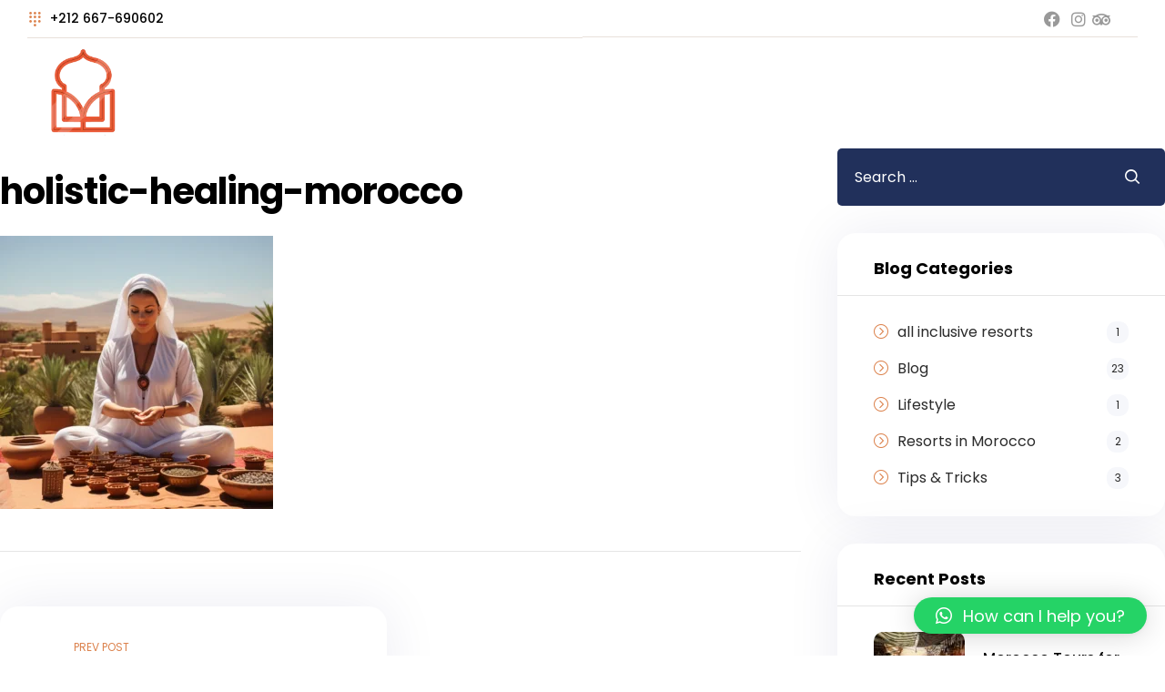

--- FILE ---
content_type: text/css
request_url: https://marrakecharttours.com/wp-content/uploads/elementor/css/post-7927.css?ver=1768930418
body_size: 1125
content:
.elementor-7927 .elementor-element.elementor-element-02c3c48{padding:0px 30px 0px 30px;}.elementor-bc-flex-widget .elementor-7927 .elementor-element.elementor-element-033ea6b.elementor-column .elementor-widget-wrap{align-items:center;}.elementor-7927 .elementor-element.elementor-element-033ea6b.elementor-column.elementor-element[data-element_type="column"] > .elementor-widget-wrap.elementor-element-populated{align-content:center;align-items:center;}.elementor-7927 .elementor-element.elementor-element-033ea6b > .elementor-widget-wrap > .elementor-widget:not(.elementor-widget__width-auto):not(.elementor-widget__width-initial):not(:last-child):not(.elementor-absolute){margin-bottom:0px;}.elementor-7927 .elementor-element.elementor-element-033ea6b > .elementor-element-populated{border-style:solid;border-width:0px 0px 1px 0px;border-color:#E8E0DA;padding:10px 0px 10px 0px;}.elementor-widget-icon-list .elementor-icon-list-item:not(:last-child):after{border-color:var( --e-global-color-text );}.elementor-widget-icon-list .elementor-icon-list-icon i{color:var( --e-global-color-primary );}.elementor-widget-icon-list .elementor-icon-list-icon svg{fill:var( --e-global-color-primary );}.elementor-widget-icon-list .elementor-icon-list-text{color:var( --e-global-color-secondary );}.elementor-7927 .elementor-element.elementor-element-5e3bd39{width:auto;max-width:auto;--e-icon-list-icon-size:16px;--icon-vertical-offset:0px;}.elementor-7927 .elementor-element.elementor-element-5e3bd39 .elementor-icon-list-icon i{transition:color 0.3s;}.elementor-7927 .elementor-element.elementor-element-5e3bd39 .elementor-icon-list-icon svg{transition:fill 0.3s;}.elementor-7927 .elementor-element.elementor-element-5e3bd39 .elementor-icon-list-item > .elementor-icon-list-text, .elementor-7927 .elementor-element.elementor-element-5e3bd39 .elementor-icon-list-item > a{font-size:14px;font-weight:500;}.elementor-7927 .elementor-element.elementor-element-5e3bd39 .elementor-icon-list-text{color:var( --e-global-color-accent );transition:color 0.3s;}.elementor-7927 .elementor-element.elementor-element-5e3bd39 .elementor-icon-list-item:hover .elementor-icon-list-text{color:var( --e-global-color-primary );}.elementor-bc-flex-widget .elementor-7927 .elementor-element.elementor-element-0027313.elementor-column .elementor-widget-wrap{align-items:center;}.elementor-7927 .elementor-element.elementor-element-0027313.elementor-column.elementor-element[data-element_type="column"] > .elementor-widget-wrap.elementor-element-populated{align-content:center;align-items:center;}.elementor-7927 .elementor-element.elementor-element-0027313.elementor-column > .elementor-widget-wrap{justify-content:flex-end;}.elementor-7927 .elementor-element.elementor-element-0027313 > .elementor-widget-wrap > .elementor-widget:not(.elementor-widget__width-auto):not(.elementor-widget__width-initial):not(:last-child):not(.elementor-absolute){margin-bottom:0px;}.elementor-7927 .elementor-element.elementor-element-0027313 > .elementor-element-populated{border-style:solid;border-width:0px 0px 1px 0px;border-color:#E8E0DA;padding:10px 0px 10px 0px;}.elementor-7927 .elementor-element.elementor-element-00ca3ff{width:auto;max-width:auto;--e-icon-list-icon-size:18px;--icon-vertical-offset:0px;}.elementor-7927 .elementor-element.elementor-element-00ca3ff > .elementor-widget-container{padding:0px 25px 0px 0px;}.elementor-7927 .elementor-element.elementor-element-00ca3ff .elementor-icon-list-items:not(.elementor-inline-items) .elementor-icon-list-item:not(:last-child){padding-block-end:calc(20px/2);}.elementor-7927 .elementor-element.elementor-element-00ca3ff .elementor-icon-list-items:not(.elementor-inline-items) .elementor-icon-list-item:not(:first-child){margin-block-start:calc(20px/2);}.elementor-7927 .elementor-element.elementor-element-00ca3ff .elementor-icon-list-items.elementor-inline-items .elementor-icon-list-item{margin-inline:calc(20px/2);}.elementor-7927 .elementor-element.elementor-element-00ca3ff .elementor-icon-list-items.elementor-inline-items{margin-inline:calc(-20px/2);}.elementor-7927 .elementor-element.elementor-element-00ca3ff .elementor-icon-list-items.elementor-inline-items .elementor-icon-list-item:after{inset-inline-end:calc(-20px/2);}.elementor-7927 .elementor-element.elementor-element-00ca3ff .elementor-icon-list-icon i{color:var( --e-global-color-lighter );transition:color 0.3s;}.elementor-7927 .elementor-element.elementor-element-00ca3ff .elementor-icon-list-icon svg{fill:var( --e-global-color-lighter );transition:fill 0.3s;}.elementor-7927 .elementor-element.elementor-element-00ca3ff .elementor-icon-list-item:hover .elementor-icon-list-icon i{color:var( --e-global-color-primary );}.elementor-7927 .elementor-element.elementor-element-00ca3ff .elementor-icon-list-item:hover .elementor-icon-list-icon svg{fill:var( --e-global-color-primary );}.elementor-7927 .elementor-element.elementor-element-00ca3ff .elementor-icon-list-text{transition:color 0.3s;}.elementor-7927 .elementor-element.elementor-element-d67de41 > .elementor-container{min-height:100px;}.elementor-7927 .elementor-element.elementor-element-d67de41{padding:0px 30px 0px 30px;}.elementor-bc-flex-widget .elementor-7927 .elementor-element.elementor-element-6c82dd2.elementor-column .elementor-widget-wrap{align-items:center;}.elementor-7927 .elementor-element.elementor-element-6c82dd2.elementor-column.elementor-element[data-element_type="column"] > .elementor-widget-wrap.elementor-element-populated{align-content:center;align-items:center;}.elementor-7927 .elementor-element.elementor-element-6c82dd2 > .elementor-widget-wrap > .elementor-widget:not(.elementor-widget__width-auto):not(.elementor-widget__width-initial):not(:last-child):not(.elementor-absolute){margin-bottom:0px;}.elementor-widget-icon.elementor-view-stacked .elementor-icon{background-color:var( --e-global-color-primary );}.elementor-widget-icon.elementor-view-framed .elementor-icon, .elementor-widget-icon.elementor-view-default .elementor-icon{color:var( --e-global-color-primary );border-color:var( --e-global-color-primary );}.elementor-widget-icon.elementor-view-framed .elementor-icon, .elementor-widget-icon.elementor-view-default .elementor-icon svg{fill:var( --e-global-color-primary );}.elementor-7927 .elementor-element.elementor-element-f70d2f3{width:auto;max-width:auto;}.elementor-7927 .elementor-element.elementor-element-f70d2f3 > .elementor-widget-container{padding:6px 20px 0px 0px;}.elementor-7927 .elementor-element.elementor-element-f70d2f3 .elementor-icon-wrapper{text-align:center;}.elementor-7927 .elementor-element.elementor-element-f70d2f3.elementor-view-stacked .elementor-icon{background-color:var( --e-global-color-accent );}.elementor-7927 .elementor-element.elementor-element-f70d2f3.elementor-view-framed .elementor-icon, .elementor-7927 .elementor-element.elementor-element-f70d2f3.elementor-view-default .elementor-icon{color:var( --e-global-color-accent );border-color:var( --e-global-color-accent );}.elementor-7927 .elementor-element.elementor-element-f70d2f3.elementor-view-framed .elementor-icon, .elementor-7927 .elementor-element.elementor-element-f70d2f3.elementor-view-default .elementor-icon svg{fill:var( --e-global-color-accent );}.elementor-7927 .elementor-element.elementor-element-f70d2f3.elementor-view-stacked .elementor-icon:hover{background-color:var( --e-global-color-primary );}.elementor-7927 .elementor-element.elementor-element-f70d2f3.elementor-view-framed .elementor-icon:hover, .elementor-7927 .elementor-element.elementor-element-f70d2f3.elementor-view-default .elementor-icon:hover{color:var( --e-global-color-primary );border-color:var( --e-global-color-primary );}.elementor-7927 .elementor-element.elementor-element-f70d2f3.elementor-view-framed .elementor-icon:hover, .elementor-7927 .elementor-element.elementor-element-f70d2f3.elementor-view-default .elementor-icon:hover svg{fill:var( --e-global-color-primary );}.elementor-7927 .elementor-element.elementor-element-f70d2f3 .elementor-icon{font-size:20px;}.elementor-7927 .elementor-element.elementor-element-f70d2f3 .elementor-icon svg{height:20px;}.elementor-widget-theme-site-logo .widget-image-caption{color:var( --e-global-color-text );}.elementor-7927 .elementor-element.elementor-element-3103b55{width:auto;max-width:auto;text-align:left;}.elementor-7927 .elementor-element.elementor-element-3103b55 img{width:130px;}.elementor-7927 .elementor-element.elementor-element-0933680.elementor-column > .elementor-widget-wrap{justify-content:flex-end;}.elementor-7927 .elementor-element.elementor-element-0933680 > .elementor-widget-wrap > .elementor-widget:not(.elementor-widget__width-auto):not(.elementor-widget__width-initial):not(:last-child):not(.elementor-absolute){margin-bottom:0px;}.elementor-7927 .elementor-element.elementor-element-dd3c4ee{width:auto;max-width:auto;--e-icon-list-icon-size:16px;--icon-vertical-offset:0px;}.elementor-7927 .elementor-element.elementor-element-dd3c4ee .elementor-icon-list-icon i{transition:color 0.3s;}.elementor-7927 .elementor-element.elementor-element-dd3c4ee .elementor-icon-list-icon svg{transition:fill 0.3s;}.elementor-7927 .elementor-element.elementor-element-dd3c4ee .elementor-icon-list-item > .elementor-icon-list-text, .elementor-7927 .elementor-element.elementor-element-dd3c4ee .elementor-icon-list-item > a{font-size:16px;font-weight:700;}.elementor-7927 .elementor-element.elementor-element-dd3c4ee .elementor-icon-list-text{color:var( --e-global-color-accent );transition:color 0.3s;}.elementor-7927 .elementor-element.elementor-element-dd3c4ee .elementor-icon-list-item:hover .elementor-icon-list-text{color:var( --e-global-color-primary );}.elementor-widget-divider{--divider-color:var( --e-global-color-secondary );}.elementor-widget-divider .elementor-divider__text{color:var( --e-global-color-secondary );}.elementor-widget-divider.elementor-view-stacked .elementor-icon{background-color:var( --e-global-color-secondary );}.elementor-widget-divider.elementor-view-framed .elementor-icon, .elementor-widget-divider.elementor-view-default .elementor-icon{color:var( --e-global-color-secondary );border-color:var( --e-global-color-secondary );}.elementor-widget-divider.elementor-view-framed .elementor-icon, .elementor-widget-divider.elementor-view-default .elementor-icon svg{fill:var( --e-global-color-secondary );}.elementor-7927 .elementor-element.elementor-element-814f63f{--divider-border-style:solid;--divider-color:#00000030;--divider-border-width:20px;width:auto;max-width:auto;}.elementor-7927 .elementor-element.elementor-element-814f63f > .elementor-widget-container{margin:0px 0px 0px 15px;}.elementor-7927 .elementor-element.elementor-element-814f63f .elementor-divider-separator{width:1px;}.elementor-7927 .elementor-element.elementor-element-814f63f .elementor-divider{padding-block-start:0px;padding-block-end:0px;}.elementor-7927 .elementor-element.elementor-element-b91b8d5{width:auto;max-width:auto;}.elementor-7927 .elementor-element.elementor-element-b91b8d5 > .elementor-widget-container{padding:6px 0px 0px 0px;}.elementor-7927 .elementor-element.elementor-element-b91b8d5 .elementor-icon-wrapper{text-align:center;}.elementor-7927 .elementor-element.elementor-element-b91b8d5.elementor-view-stacked .elementor-icon{background-color:var( --e-global-color-accent );}.elementor-7927 .elementor-element.elementor-element-b91b8d5.elementor-view-framed .elementor-icon, .elementor-7927 .elementor-element.elementor-element-b91b8d5.elementor-view-default .elementor-icon{color:var( --e-global-color-accent );border-color:var( --e-global-color-accent );}.elementor-7927 .elementor-element.elementor-element-b91b8d5.elementor-view-framed .elementor-icon, .elementor-7927 .elementor-element.elementor-element-b91b8d5.elementor-view-default .elementor-icon svg{fill:var( --e-global-color-accent );}.elementor-7927 .elementor-element.elementor-element-b91b8d5.elementor-view-stacked .elementor-icon:hover{background-color:var( --e-global-color-primary );}.elementor-7927 .elementor-element.elementor-element-b91b8d5.elementor-view-framed .elementor-icon:hover, .elementor-7927 .elementor-element.elementor-element-b91b8d5.elementor-view-default .elementor-icon:hover{color:var( --e-global-color-primary );border-color:var( --e-global-color-primary );}.elementor-7927 .elementor-element.elementor-element-b91b8d5.elementor-view-framed .elementor-icon:hover, .elementor-7927 .elementor-element.elementor-element-b91b8d5.elementor-view-default .elementor-icon:hover svg{fill:var( --e-global-color-primary );}.elementor-7927 .elementor-element.elementor-element-b91b8d5 .elementor-icon{font-size:18px;}.elementor-7927 .elementor-element.elementor-element-b91b8d5 .elementor-icon svg{height:18px;}@media(min-width:768px){.elementor-7927 .elementor-element.elementor-element-6c82dd2{width:10%;}.elementor-7927 .elementor-element.elementor-element-0933680{width:90%;}}@media(max-width:1024px){.elementor-7927 .elementor-element.elementor-element-d67de41 > .elementor-container{min-height:0px;}.elementor-7927 .elementor-element.elementor-element-6c82dd2 > .elementor-element-populated{padding:20px 0px 20px 0px;}.elementor-bc-flex-widget .elementor-7927 .elementor-element.elementor-element-0933680.elementor-column .elementor-widget-wrap{align-items:center;}.elementor-7927 .elementor-element.elementor-element-0933680.elementor-column.elementor-element[data-element_type="column"] > .elementor-widget-wrap.elementor-element-populated{align-content:center;align-items:center;}.elementor-7927 .elementor-element.elementor-element-0933680 > .elementor-element-populated{padding:20px 0px 20px 0px;}.elementor-7927 .elementor-element.elementor-element-b91b8d5 > .elementor-widget-container{padding:6px 0px 0px 15px;}}@media(max-width:767px){.elementor-7927 .elementor-element.elementor-element-d67de41, .elementor-7927 .elementor-element.elementor-element-d67de41 > .elementor-background-overlay{border-radius:0px 0px 0px 0px;}.elementor-7927 .elementor-element.elementor-element-d67de41{padding:0px 15px 0px 15px;}.elementor-7927 .elementor-element.elementor-element-6c82dd2{width:60%;}.elementor-7927 .elementor-element.elementor-element-6c82dd2 > .elementor-element-populated, .elementor-7927 .elementor-element.elementor-element-6c82dd2 > .elementor-element-populated > .elementor-background-overlay, .elementor-7927 .elementor-element.elementor-element-6c82dd2 > .elementor-background-slideshow{border-radius:13px 13px 13px 13px;}.elementor-7927 .elementor-element.elementor-element-f70d2f3 > .elementor-widget-container{padding:6px 10px 0px 0px;}.elementor-7927 .elementor-element.elementor-element-3103b55 img{max-width:35%;height:44px;}.elementor-7927 .elementor-element.elementor-element-0933680{width:40%;}.elementor-7927 .elementor-element.elementor-element-b91b8d5 > .elementor-widget-container{padding:6px 0px 0px 10px;}}

--- FILE ---
content_type: text/css
request_url: https://marrakecharttours.com/wp-content/uploads/elementor/css/post-7624.css?ver=1768930418
body_size: 1168
content:
.elementor-7624 .elementor-element.elementor-element-0c11f7d:not(.elementor-motion-effects-element-type-background), .elementor-7624 .elementor-element.elementor-element-0c11f7d > .elementor-motion-effects-container > .elementor-motion-effects-layer{background-color:#F9F4F0;background-image:url("https://marrakecharttours.com/wp-content/uploads/2020/11/about_deco-1.png");}.elementor-7624 .elementor-element.elementor-element-0c11f7d{border-style:solid;border-width:1px 0px 0px 0px;border-color:var( --e-global-color-border );transition:background 0.3s, border 0.3s, border-radius 0.3s, box-shadow 0.3s;margin-top:10px;margin-bottom:20px;padding:40px 30px 0px 30px;}.elementor-7624 .elementor-element.elementor-element-0c11f7d > .elementor-background-overlay{transition:background 0.3s, border-radius 0.3s, opacity 0.3s;}.elementor-7624 .elementor-element.elementor-element-b086e17 > .elementor-widget-wrap > .elementor-widget:not(.elementor-widget__width-auto):not(.elementor-widget__width-initial):not(:last-child):not(.elementor-absolute){margin-bottom:0px;}.elementor-7624 .elementor-element.elementor-element-b086e17 > .elementor-element-populated{padding:0px 15px 0px 0px;}.elementor-widget-text-editor{color:var( --e-global-color-text );}.elementor-widget-text-editor.elementor-drop-cap-view-stacked .elementor-drop-cap{background-color:var( --e-global-color-primary );}.elementor-widget-text-editor.elementor-drop-cap-view-framed .elementor-drop-cap, .elementor-widget-text-editor.elementor-drop-cap-view-default .elementor-drop-cap{color:var( --e-global-color-primary );border-color:var( --e-global-color-primary );}.elementor-7624 .elementor-element.elementor-element-f67b2c0{width:var( --container-widget-width, 410px );max-width:410px;--container-widget-width:410px;--container-widget-flex-grow:0;font-size:14px;color:#FFFAFA;}.elementor-7624 .elementor-element.elementor-element-f67b2c0 > .elementor-widget-container{margin:0px 0px 0px 0px;padding:0px 0px 015px 0px;}.elementor-7624 .elementor-element.elementor-element-d0e096c .elementor-repeater-item-dbf57e9.elementor-social-icon i{color:#1877F2;}.elementor-7624 .elementor-element.elementor-element-d0e096c .elementor-repeater-item-dbf57e9.elementor-social-icon svg{fill:#1877F2;}.elementor-7624 .elementor-element.elementor-element-d0e096c .elementor-repeater-item-9a9e1c2.elementor-social-icon i{color:#000100;}.elementor-7624 .elementor-element.elementor-element-d0e096c .elementor-repeater-item-9a9e1c2.elementor-social-icon svg{fill:#000100;}.elementor-7624 .elementor-element.elementor-element-d0e096c .elementor-repeater-item-e1143bc.elementor-social-icon{background-color:#FFF9F6;}.elementor-7624 .elementor-element.elementor-element-d0e096c .elementor-repeater-item-e1143bc.elementor-social-icon i{color:var( --e-global-color-accent );}.elementor-7624 .elementor-element.elementor-element-d0e096c .elementor-repeater-item-e1143bc.elementor-social-icon svg{fill:var( --e-global-color-accent );}.elementor-7624 .elementor-element.elementor-element-d0e096c{--grid-template-columns:repeat(0, auto);--grid-column-gap:30px;--grid-row-gap:0px;}.elementor-7624 .elementor-element.elementor-element-d0e096c .elementor-widget-container{text-align:left;}.elementor-7624 .elementor-element.elementor-element-d0e096c > .elementor-widget-container{margin:-11px 0px 0px 0px;}.elementor-7624 .elementor-element.elementor-element-d0e096c .elementor-social-icon{background-color:#02010100;--icon-padding:0em;}.elementor-7624 .elementor-element.elementor-element-d0e096c .elementor-social-icon:hover i{color:var( --e-global-color-primary );}.elementor-7624 .elementor-element.elementor-element-d0e096c .elementor-social-icon:hover svg{fill:var( --e-global-color-primary );}.elementor-7624 .elementor-element.elementor-element-67b588a > .elementor-widget-wrap > .elementor-widget:not(.elementor-widget__width-auto):not(.elementor-widget__width-initial):not(:last-child):not(.elementor-absolute){margin-bottom:0px;}.elementor-7624 .elementor-element.elementor-element-67b588a > .elementor-element-populated{padding:5px 15px 0px 0px;}.elementor-widget-heading .elementor-heading-title{color:var( --e-global-color-primary );}.elementor-7624 .elementor-element.elementor-element-ffa0ce8 > .elementor-widget-container{padding:0px 0px 20px 0px;}.elementor-7624 .elementor-element.elementor-element-ffa0ce8 .elementor-heading-title{font-size:14px;text-transform:uppercase;line-height:18px;color:var( --e-global-color-accent );}.elementor-widget-icon-list .elementor-icon-list-item:not(:last-child):after{border-color:var( --e-global-color-text );}.elementor-widget-icon-list .elementor-icon-list-icon i{color:var( --e-global-color-primary );}.elementor-widget-icon-list .elementor-icon-list-icon svg{fill:var( --e-global-color-primary );}.elementor-widget-icon-list .elementor-icon-list-text{color:var( --e-global-color-secondary );}.elementor-7624 .elementor-element.elementor-element-f26e40f .elementor-icon-list-items:not(.elementor-inline-items) .elementor-icon-list-item:not(:last-child){padding-block-end:calc(15px/2);}.elementor-7624 .elementor-element.elementor-element-f26e40f .elementor-icon-list-items:not(.elementor-inline-items) .elementor-icon-list-item:not(:first-child){margin-block-start:calc(15px/2);}.elementor-7624 .elementor-element.elementor-element-f26e40f .elementor-icon-list-items.elementor-inline-items .elementor-icon-list-item{margin-inline:calc(15px/2);}.elementor-7624 .elementor-element.elementor-element-f26e40f .elementor-icon-list-items.elementor-inline-items{margin-inline:calc(-15px/2);}.elementor-7624 .elementor-element.elementor-element-f26e40f .elementor-icon-list-items.elementor-inline-items .elementor-icon-list-item:after{inset-inline-end:calc(-15px/2);}.elementor-7624 .elementor-element.elementor-element-f26e40f .elementor-icon-list-icon i{transition:color 0.3s;}.elementor-7624 .elementor-element.elementor-element-f26e40f .elementor-icon-list-icon svg{transition:fill 0.3s;}.elementor-7624 .elementor-element.elementor-element-f26e40f{--e-icon-list-icon-size:14px;--icon-vertical-offset:0px;}.elementor-7624 .elementor-element.elementor-element-f26e40f .elementor-icon-list-icon{padding-inline-end:5px;}.elementor-7624 .elementor-element.elementor-element-f26e40f .elementor-icon-list-item > .elementor-icon-list-text, .elementor-7624 .elementor-element.elementor-element-f26e40f .elementor-icon-list-item > a{font-size:14px;font-weight:500;line-height:30px;}.elementor-7624 .elementor-element.elementor-element-f26e40f .elementor-icon-list-text{color:var( --e-global-color-text );transition:color 0.3s;}.elementor-7624 .elementor-element.elementor-element-f26e40f .elementor-icon-list-item:hover .elementor-icon-list-text{color:var( --e-global-color-primary );}.elementor-7624 .elementor-element.elementor-element-05e8b51 > .elementor-widget-wrap > .elementor-widget:not(.elementor-widget__width-auto):not(.elementor-widget__width-initial):not(:last-child):not(.elementor-absolute){margin-bottom:0px;}.elementor-7624 .elementor-element.elementor-element-05e8b51 > .elementor-element-populated{padding:5px 15px 0px 0px;}.elementor-7624 .elementor-element.elementor-element-cd0e55a > .elementor-widget-container{padding:0px 0px 20px 0px;}.elementor-7624 .elementor-element.elementor-element-cd0e55a .elementor-heading-title{font-size:14px;text-transform:uppercase;line-height:18px;color:var( --e-global-color-accent );}.elementor-7624 .elementor-element.elementor-element-26ba651 .elementor-icon-list-items:not(.elementor-inline-items) .elementor-icon-list-item:not(:last-child){padding-block-end:calc(15px/2);}.elementor-7624 .elementor-element.elementor-element-26ba651 .elementor-icon-list-items:not(.elementor-inline-items) .elementor-icon-list-item:not(:first-child){margin-block-start:calc(15px/2);}.elementor-7624 .elementor-element.elementor-element-26ba651 .elementor-icon-list-items.elementor-inline-items .elementor-icon-list-item{margin-inline:calc(15px/2);}.elementor-7624 .elementor-element.elementor-element-26ba651 .elementor-icon-list-items.elementor-inline-items{margin-inline:calc(-15px/2);}.elementor-7624 .elementor-element.elementor-element-26ba651 .elementor-icon-list-items.elementor-inline-items .elementor-icon-list-item:after{inset-inline-end:calc(-15px/2);}.elementor-7624 .elementor-element.elementor-element-26ba651 .elementor-icon-list-icon i{transition:color 0.3s;}.elementor-7624 .elementor-element.elementor-element-26ba651 .elementor-icon-list-icon svg{transition:fill 0.3s;}.elementor-7624 .elementor-element.elementor-element-26ba651{--e-icon-list-icon-size:14px;--icon-vertical-offset:0px;}.elementor-7624 .elementor-element.elementor-element-26ba651 .elementor-icon-list-item > .elementor-icon-list-text, .elementor-7624 .elementor-element.elementor-element-26ba651 .elementor-icon-list-item > a{font-size:14px;font-weight:500;line-height:30px;}.elementor-7624 .elementor-element.elementor-element-26ba651 .elementor-icon-list-text{color:var( --e-global-color-text );transition:color 0.3s;}.elementor-7624 .elementor-element.elementor-element-26ba651 .elementor-icon-list-item:hover .elementor-icon-list-text{color:var( --e-global-color-primary );}.elementor-7624 .elementor-element.elementor-element-e489a1b > .elementor-widget-wrap > .elementor-widget:not(.elementor-widget__width-auto):not(.elementor-widget__width-initial):not(:last-child):not(.elementor-absolute){margin-bottom:0px;}.elementor-7624 .elementor-element.elementor-element-e489a1b > .elementor-element-populated{padding:5px 15px 0px 0px;}.elementor-7624 .elementor-element.elementor-element-9d0de62 > .elementor-widget-container{padding:0px 0px 20px 0px;}.elementor-7624 .elementor-element.elementor-element-9d0de62 .elementor-heading-title{font-size:14px;text-transform:uppercase;line-height:18px;color:var( --e-global-color-accent );}.elementor-7624 .elementor-element.elementor-element-8999394 > .elementor-widget-container{padding:0px 0px 0px 0px;}.elementor-7624 .elementor-element.elementor-element-8999394 .elementor-icon-list-items:not(.elementor-inline-items) .elementor-icon-list-item:not(:last-child){padding-block-end:calc(15px/2);}.elementor-7624 .elementor-element.elementor-element-8999394 .elementor-icon-list-items:not(.elementor-inline-items) .elementor-icon-list-item:not(:first-child){margin-block-start:calc(15px/2);}.elementor-7624 .elementor-element.elementor-element-8999394 .elementor-icon-list-items.elementor-inline-items .elementor-icon-list-item{margin-inline:calc(15px/2);}.elementor-7624 .elementor-element.elementor-element-8999394 .elementor-icon-list-items.elementor-inline-items{margin-inline:calc(-15px/2);}.elementor-7624 .elementor-element.elementor-element-8999394 .elementor-icon-list-items.elementor-inline-items .elementor-icon-list-item:after{inset-inline-end:calc(-15px/2);}.elementor-7624 .elementor-element.elementor-element-8999394 .elementor-icon-list-icon i{transition:color 0.3s;}.elementor-7624 .elementor-element.elementor-element-8999394 .elementor-icon-list-icon svg{transition:fill 0.3s;}.elementor-7624 .elementor-element.elementor-element-8999394{--e-icon-list-icon-size:14px;--icon-vertical-offset:0px;}.elementor-7624 .elementor-element.elementor-element-8999394 .elementor-icon-list-item > .elementor-icon-list-text, .elementor-7624 .elementor-element.elementor-element-8999394 .elementor-icon-list-item > a{font-size:14px;font-weight:500;line-height:30px;}.elementor-7624 .elementor-element.elementor-element-8999394 .elementor-icon-list-text{color:var( --e-global-color-text );transition:color 0.3s;}.elementor-7624 .elementor-element.elementor-element-8999394 .elementor-icon-list-item:hover .elementor-icon-list-text{color:var( --e-global-color-primary );}@media(max-width:1024px) and (min-width:768px){.elementor-7624 .elementor-element.elementor-element-b086e17{width:55%;}.elementor-7624 .elementor-element.elementor-element-67b588a{width:45%;}.elementor-7624 .elementor-element.elementor-element-05e8b51{width:55%;}.elementor-7624 .elementor-element.elementor-element-e489a1b{width:45%;}}@media(max-width:1024px){.elementor-7624 .elementor-element.elementor-element-0c11f7d{margin-top:0px;margin-bottom:60px;padding:60px 30px 0px 30px;}.elementor-7624 .elementor-element.elementor-element-b086e17 > .elementor-element-populated{padding:0px 15px 40px 0px;}.elementor-7624 .elementor-element.elementor-element-67b588a > .elementor-element-populated{padding:5px 0px 0px 15px;}.elementor-7624 .elementor-element.elementor-element-05e8b51 > .elementor-element-populated{padding:0px 15px 0px 0px;}.elementor-7624 .elementor-element.elementor-element-e489a1b > .elementor-element-populated{padding:0px 0px 0px 15px;}}@media(max-width:767px){.elementor-7624 .elementor-element.elementor-element-0c11f7d{margin-top:0px;margin-bottom:35px;padding:60px 15px 0px 15px;}.elementor-7624 .elementor-element.elementor-element-b086e17 > .elementor-element-populated{padding:0px 0px 40px 0px;}.elementor-7624 .elementor-element.elementor-element-f67b2c0{width:100%;max-width:100%;}.elementor-7624 .elementor-element.elementor-element-67b588a > .elementor-element-populated{padding:0px 0px 40px 0px;}.elementor-7624 .elementor-element.elementor-element-05e8b51 > .elementor-element-populated{padding:0px 0px 40px 0px;}.elementor-7624 .elementor-element.elementor-element-e489a1b > .elementor-element-populated{padding:0px 0px 0px 0px;}.elementor-7624 .elementor-element.elementor-element-8999394 > .elementor-widget-container{padding:0px 0px 40px 0px;}}

--- FILE ---
content_type: text/css
request_url: https://marrakecharttours.com/wp-content/themes/triply-child/style.css?ver=2.3.3
body_size: -22
content:
/**
* Theme Name: Triply Child
* Description: This is a child theme of Triply, generated by Merlin WP.
* Author: <a href="https://pavothemes.com/">Pavothemes</a>
* Template: triply
* Version: 2.3.3
*/